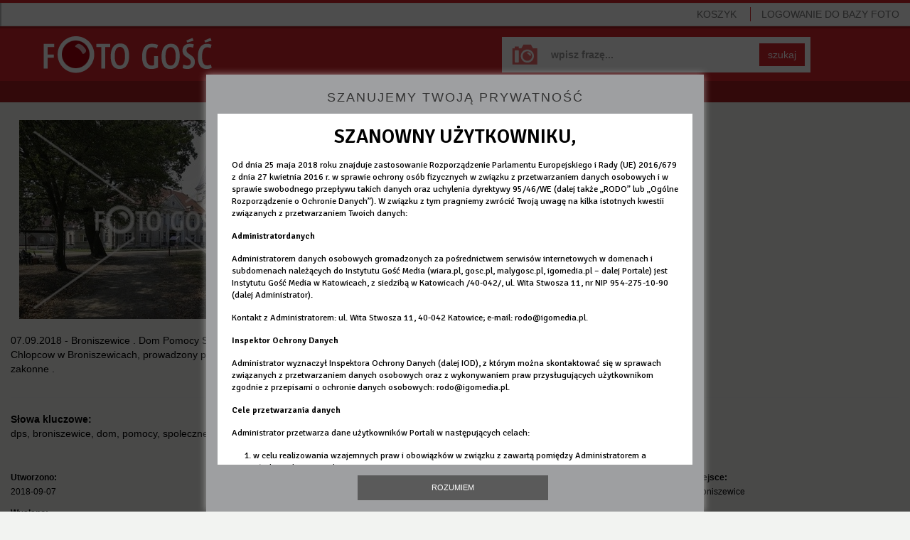

--- FILE ---
content_type: text/html; charset=utf-8
request_url: https://foto.gosc.pl/zdjecia/410913.dps-broniszewice-dom-pomocy-spolecznej-niepelnosprawnosc
body_size: 5051
content:
<!DOCTYPE html>
<!--[if lt IE 7]>      <html class="no-js lt-ie9 lt-ie8 lt-ie7"> <![endif]-->
<!--[if IE 7]>         <html class="no-js lt-ie9 lt-ie8"> <![endif]-->
<!--[if IE 8]>         <html class="no-js lt-ie9"> <![endif]-->
<!--[if gt IE 8]><!--> <html class="no-js"> <!--<![endif]-->






<head>
	<meta charset="utf-8">
	<meta http-equiv="X-UA-Compatible" content="IE=edge,chrome=1">
	<title>07.09.2018 - Broniszewice .
Dom Pomocy Solecznej Dla Chlopcow w Broniszewicach, prowadzony przez siostry zakonne .</title>
	

	
	<meta name="Description" content="Agencja fotograficzna Foto Gość" />

	<meta name="viewport" content="width=device-width">
	<meta property="og:site_name" content="wiara.pl"/>
	<meta property="og:title" content="07.09.2018 - Broniszewice .
Dom Pomocy Solecznej Dla Chlopcow w Broniszewicach, prowadzony przez siostry zakonne ."/>
		<meta property="og:image" content="https://ff3.xcdn.pl/get/f2/edc1bbe62512c6fa903d2c79ca9b2a6c.jpg"/>
	<meta property="og:type" content="photo"/>

	<link rel="shortcut icon" href="/static/images/favicon.ico" type="image/x-icon" />

	

	
		<link rel="stylesheet" type="text/css" href="/static/css/fotodb.min.css?_=418785034c5fecea151699ddd68c984d" />



		<script type="text/javascript" src="/static/js/fotodb.min.js?_=0335abee741acba7bc8dd283b8c95d45"></script>

	<script type="text/javascript" charset="utf-8" src="https://www.wiara.pl/static/js/cookie-info.min.js" async="async"></script>


	
		<meta name="Keywords" content="dps,broniszewice,dom,pomocy,spolecznej,niepelnosprawnosc" />


	
	
<script type="text/javascript">
/* <![CDATA[ */

			(function(i,s,o,g,r,a,m){i['GoogleAnalyticsObject']=r;i[r]=i[r]||function(){
			(i[r].q=i[r].q||[]).push(arguments)},i[r].l=1*new Date();a=s.createElement(o),
			m=s.getElementsByTagName(o)[0];a.async=1;a.src=g;m.parentNode.insertBefore(a,m)
			})(window,document,'script','//www.google-analytics.com/analytics.js','ga');

			
			ga('create', "UA-22353525-4", {
				cookieDomain: ".foto.gosc.pl",
				'legacyCookieDomain': ".foto.gosc.pl"
			});
			ga('send', 'pageview');
	
/* ]]> */
</script>



</head>











<body id="body" itemscope itemtype="http://schema.org/WebPage"  class="home-page app-FotoHomePage">
	




<div class="wrapper">
	<nav class="navbar navbar-default navbar-fixed-top navbarTop" role="navigation">

		<!-- Brand and toggle get grouped for better mobile display -->
		<div class="navbar-header">
			<button type="button" class="navbar-toggle" id="mobileMenuTrigger">
				<span class="sr-only">Pokaż / ukryj nawigację</span>
				<span class="icon-bar"></span>
				<span class="icon-bar"></span>
				<span class="icon-bar"></span>
			</button>
				<ul class="visible-xs basket-xs nav navbar-nav pull-right" style="margin-top:5px; margin-bottom:0;">
					<li><a href="/koszyk" class="MarksCounter">Koszyk&nbsp;<span></span></a></li>
				</ul>
				<ul class="visible-xs nav navbar-nav pull-left" style="margin-top:5px; margin-bottom:0; margin-left:0;">
					<li><a href="/"><span class="glyphicon glyphicon-home"></span></a></li>
				</ul>
		</div>

		<!-- Collect the nav links, forms, and other content for toggling -->
		<div class="collapse navbar-collapse navbarNavMobileCollapse" id="mobileMenu">
			<ul class="nav navbar-nav navbarNavMobile">


					<li class="login sepTop">
						<a href="/" class="LoginWidget">LOGOWANIE<span> DO BAZY FOTO</span></a>
						<span class="noAccount">Nie masz konta? <br><a href="https://moja.wiara.pl/rejestracja">Zarejestruj się w portalu wiara.pl,<br>by korzystać z Foto Gość</a><br>lub<br><a href="/wyszukaj">przeglądaj bez możliwości zakupu</a></span>
					</li>
					<li class="hidden-xs pull-right"><a href="/koszyk" class="sep MarksCounter">Koszyk&nbsp;<span></span></a></li>

				<li class="visible-xs sepTop"><a href="/wyszukaj">Baza zdjęć</a></li>
				<li class="visible-xs"><a href="/cennik">Cennik</a></li>
				<li class="visible-xs"><a href="/regulamin">Regulamin</a></li>
				<li class="visible-xs"><a href="/kontakt">Kontakt</a></li>
				<li class="visible-xs"><a href="/serwis">O serwisie</a></li>

			</ul>
		</div><!-- /.navbar-collapse -->

	</nav>

	<div class="mainSearchForm mainSearchFormSubsite clearfix">
		<a class="homeLink" href="/" title="Foto Gość - Strona główna"></a>
		<form class="form-inline" role="form" name="SearchQueryForm" action="/wyszukaj" method="get">
			<div class="form-group">
				<input type="text" class="form-control" name="query" placeholder="wpisz frazę..." value="" >
			</div>
			<button type="submit" class="btn btn-default">szukaj</button>
		</form>
	</div>


	<nav class="clearfix userNavbar hidden-xs" role="navigation">
		<ul class="nav navbar-nav">
			<li class=""><a href="/wyszukaj">Baza zdjęć</a></li>
			<li class=""><a href="/cennik">Cennik</a></li>
			<li class=""><a href="/regulamin">Regulamin</a></li>
			<li><a href="/kontakt">Kontakt</a></li>
		</ul>
	</nav>

	







<div id="FotoLayer" class="modal-body">
	

	<ul class="global-errors-list"></ul>
	<div class="MediaEditor photoModalContent clearfix">

		<div class="photoModalContentLeft">
				<img src="https://ff3.xcdn.pl/get/f2/edc1bbe62512c6fa903d2c79ca9b2a6c.jpg" alt="" class="img-responsive" onerror="fotodb.ImgOnError(this, &#34;https://ff3.xcdn.pl/get/f2/edc1bbe62512c6fa903d2c79ca9b2a6c.jpg&#34;)" />

			<div class="row">
				<div class="col-xs-12">
					<p>07.09.2018 - Broniszewice .
Dom Pomocy Solecznej Dla Chlopcow w Broniszewicach, prowadzony przez siostry zakonne .</p>


				</div>
			</div>
		</div>

		<div class="photoModalContentDetails photoModalContentDetailsNarrow jsModalDetails">
			
	<div class="row">
		<div class="col-xs-12">
			<hr>
			<p style="margin-bottom:0; margin-top:10px;">
					<strong>Słowa kluczowe:</strong><br>dps, broniszewice, dom, pomocy, spolecznej, niepelnosprawnosc<br/>
			</p>
		</div>
	</div>

	<hr>

	<div class="row">

		<div class="col-sm-3">
			<p><small><strong>Utworzono:</strong><br>2018-09-07</small></p>
			<p><small><strong>Wysłano:</strong><br>2018-09-13</small></p>
		</div>

		<div class="col-sm-3">
			<p><small><strong>Wymiary zdjęcia:</strong><br>5196x3666</small></p>
			<p><small><strong>Rozmiar pliku:</strong><br>7.70MB</small></p>
		</div>

		<div class="col-sm-3">
				<p><small><strong>Autor:</strong><br>Roman Koszowski /Foto Gość</small></p>
				<p><small><strong>Właściciel:</strong><br>Instytut Gość Media/foto.gosc.pl</small></p>

		</div>

		<div class="col-sm-3">
				<p><small><strong>Miejsce:</strong><br>Broniszewice</small></p>
		</div>

	</div>

	<hr>

	<div class="row">
	</div>



		</div>

		<hr class="modalElementOnNarrow">

		<div class="photoModalContentRight">

			<div class="row">


				

					


							<div class="col-xs-12 fileSize jsFileSize MarkingLayer">
										<div class="alert alert-danger"><a href="#" class="link-red Widget" data-widget="LoginWidget" style="text-decoration:underline;">Zaloguj się</a>, aby wybrać rodzaj licencji.</div>
										<p style="margin-bottom:20px;">
											Nie jesteś zalogowany, a ceny podane są dla:
											<strong>Instytucja komercyjna</strong>
										</p>

								<p>
									<strong>Rozmiar i cena:</strong>
								</p>
								
									<div class="radio clearfix">
											<label class="clearfix" for="size-small-1768904332">
												<input type="radio" name="size" id="size-small-1768904332" value="small">
												<span class="type type1">Małe <small>(650x458px)</small></span>
												<span class="type type2"><small>123KB</small></span>
												<span class="type type3">50<small>,00</small> zł</span>
											</label>
									</div>
									<div class="radio clearfix">
											<label class="clearfix" for="size-big-1768904332">
												<input type="radio" name="size" id="size-big-1768904332" value="big">
												<span class="type type1">Duże <small>(1600x1128px)</small></span>
												<span class="type type2"><small>0.73MB</small></span>
												<span class="type type3">100<small>,00</small> zł</span>
											</label>
									</div>
									<div class="radio clearfix">
											<label class="clearfix" for="size-org-1768904332">
												<input type="radio" name="size" id="size-org-1768904332" value="org">
												<span class="type type1">Oryginał <small>(5196x3666px)</small></span>
												<span class="type type2"><small>7.70MB</small></span>
												<span class="type type3">150<small>,00</small> zł</span>
											</label>
									</div>

								<button class="btn btn-success btn-small btn-pink BtnMark" style="margin-bottom:5px" data-picture="edc1bbe62512c6fa903d2c79ca9b2a6c.jpg">DO KOSZYKA&nbsp;&nbsp;<span class="glyphicon glyphicon-play"></span></button>
								<div class="alert alert-success IsAlreadyMarked" style="display:none; margin:20px 0 0;">
									Zdjęcie zostało dodane do koszyka
								</div>
								<button class="btn btn-success btn-small btn-pink BtnUnmark IsAlreadyMarked" style="display:none; margin-bottom:5px;" data-picture="edc1bbe62512c6fa903d2c79ca9b2a6c.jpg">Usuń z koszyka&nbsp;&nbsp;<span class="glyphicon glyphicon-trash"></span></button>

							</div>


			</div>
		</div>

		<div class="photoModalContentDetails photoModalContentDetailsWide jsModalDetails">
			
	<div class="row">
		<div class="col-xs-12">
			<hr>
			<p style="margin-bottom:0; margin-top:10px;">
					<strong>Słowa kluczowe:</strong><br>dps, broniszewice, dom, pomocy, spolecznej, niepelnosprawnosc<br/>
			</p>
		</div>
	</div>

	<hr>

	<div class="row">

		<div class="col-sm-3">
			<p><small><strong>Utworzono:</strong><br>2018-09-07</small></p>
			<p><small><strong>Wysłano:</strong><br>2018-09-13</small></p>
		</div>

		<div class="col-sm-3">
			<p><small><strong>Wymiary zdjęcia:</strong><br>5196x3666</small></p>
			<p><small><strong>Rozmiar pliku:</strong><br>7.70MB</small></p>
		</div>

		<div class="col-sm-3">
				<p><small><strong>Autor:</strong><br>Roman Koszowski /Foto Gość</small></p>
				<p><small><strong>Właściciel:</strong><br>Instytut Gość Media/foto.gosc.pl</small></p>

		</div>

		<div class="col-sm-3">
				<p><small><strong>Miejsce:</strong><br>Broniszewice</small></p>
		</div>

	</div>

	<hr>

	<div class="row">
	</div>



		</div>

	</div>



	<div class="clearfix">
		

	</div>

</div>

<div style="padding-left:20px; padding-right:20px;">
	<nav class="photoPagePicturesBar clearfix" role="navigation" style="overflow-x: auto;white-space: nowrap; margin-left:0; width:100%">
		<h4>Zobacz również</h4>
		<ul>
		<!--
			--><li><a href="/zdjecia/410914.dps-broniszewice-dom-pomocy-spolecznej-niepelnosprawnosc"><span class="thumb"><img src="//ff2.xcdn.pl/get/f1/41542b8fb17fd2fc7ca7e10e8a4b12c3.jpg" alt="180907%20Broniszowice%2019.jpg" onerror="fotodb.ImgOnError(this, &#34;//ff2.xcdn.pl/get/f1/41542b8fb17fd2fc7ca7e10e8a4b12c3.jpg&#34;)"/></span></a></li><!--
			--><li><a href="/zdjecia/410927.dps-broniszewice-dom-pomocy-spolecznej-niepelnosprawnosc"><span class="thumb"><img src="//ff3.xcdn.pl/get/f1/8bcdbac7fa0f7dd94d6274e6db5e2e22.jpg" alt="180907%20Broniszowice%2068.jpg" onerror="fotodb.ImgOnError(this, &#34;//ff3.xcdn.pl/get/f1/8bcdbac7fa0f7dd94d6274e6db5e2e22.jpg&#34;)"/></span></a></li><!--
			--><li><a href="/zdjecia/410926.dps-broniszewice-dom-pomocy-spolecznej-niepelnosprawnosc"><span class="thumb"><img src="//ff3.xcdn.pl/get/f1/9ef1c83dac44217906db9af8d4fc0559.jpg" alt="180907%20Broniszowice%2063.jpg" onerror="fotodb.ImgOnError(this, &#34;//ff3.xcdn.pl/get/f1/9ef1c83dac44217906db9af8d4fc0559.jpg&#34;)"/></span></a></li><!--
			--><li><a href="/zdjecia/410933.dps-broniszewice-dom-pomocy-spolecznej-niepelnosprawnosc"><span class="thumb"><img src="//ff2.xcdn.pl/get/f1/1330bfe47143dcccabded0b35c1665a2.jpg" alt="180907%20Broniszowice%2076.jpg" onerror="fotodb.ImgOnError(this, &#34;//ff2.xcdn.pl/get/f1/1330bfe47143dcccabded0b35c1665a2.jpg&#34;)"/></span></a></li><!--
			--><li><a href="/zdjecia/410911.dps-broniszewice-dom-pomocy-spolecznej-niepelnosprawnosc"><span class="thumb"><img src="//ff3.xcdn.pl/get/f1/2c7de369c0dfa712a8e8e38015e76b51.jpg" alt="180907%20Broniszowice%2014.jpg" onerror="fotodb.ImgOnError(this, &#34;//ff3.xcdn.pl/get/f1/2c7de369c0dfa712a8e8e38015e76b51.jpg&#34;)"/></span></a></li><!--
			--><li><a href="/zdjecia/410918.dps-broniszewice-dom-pomocy-spolecznej-niepelnosprawnosc"><span class="thumb"><img src="//ff4.xcdn.pl/get/f1/11d5a299e714c28c0d4b00d1707db46b.jpg" alt="180907%20Broniszowice%2043.jpg" onerror="fotodb.ImgOnError(this, &#34;//ff4.xcdn.pl/get/f1/11d5a299e714c28c0d4b00d1707db46b.jpg&#34;)"/></span></a></li><!--
			--><li><a href="/zdjecia/410923.dps-broniszewice-dom-pomocy-spolecznej-niepelnosprawnosc"><span class="thumb"><img src="//ff4.xcdn.pl/get/f1/400766c15370aef68c4c869ccfbe9ac4.jpg" alt="180907%20Broniszowice%2056.jpg" onerror="fotodb.ImgOnError(this, &#34;//ff4.xcdn.pl/get/f1/400766c15370aef68c4c869ccfbe9ac4.jpg&#34;)"/></span></a></li><!--
			--><li><a href="/zdjecia/410920.dps-broniszewice-dom-pomocy-spolecznej-niepelnosprawnosc"><span class="thumb"><img src="//ff2.xcdn.pl/get/f1/a9b356dcdd85d44369582639cad10ee5.jpg" alt="180907%20Broniszowice%2053.jpg" onerror="fotodb.ImgOnError(this, &#34;//ff2.xcdn.pl/get/f1/a9b356dcdd85d44369582639cad10ee5.jpg&#34;)"/></span></a></li><!--
			--><li><a href="/zdjecia/410931.dps-broniszewice-dom-pomocy-spolecznej-niepelnosprawnosc"><span class="thumb"><img src="//ff1.xcdn.pl/get/f1/787a609a3cafa33a3195673cb880d3c4.jpg" alt="180907%20Broniszowice%2074.jpg" onerror="fotodb.ImgOnError(this, &#34;//ff1.xcdn.pl/get/f1/787a609a3cafa33a3195673cb880d3c4.jpg&#34;)"/></span></a></li><!--
			--><li><a href="/zdjecia/410932.dps-broniszewice-dom-pomocy-spolecznej-niepelnosprawnosc"><span class="thumb"><img src="//ff1.xcdn.pl/get/f1/95e3f13b36d4bb6d0bbf79d59ef4360f.jpg" alt="180907%20Broniszowice%2075.jpg" onerror="fotodb.ImgOnError(this, &#34;//ff1.xcdn.pl/get/f1/95e3f13b36d4bb6d0bbf79d59ef4360f.jpg&#34;)"/></span></a></li><!--
		-->
		</ul>
	</nav>
</div>



<script type="text/javascript">
/* <![CDATA[ */

$(function(){

	var layer = new fotodb.widgets.FotoHomePage({
		id: "edc1bbe62512c6fa903d2c79ca9b2a6c.jpg",
		layer: $('#FotoLayer')
	});

});

/* ]]> */
</script>





	<div class="clearfix"></div>

	<nav class="navbar navbar-default navbar-fixed-bottom navbarBasket hidden-xs" role="navigation">
		<div id="MarkedPicturesHead" class="picturesBarHead"><strong class="chosen">WYBRANE</strong>
				
			<a href="/koszyk" class="btn btn-success btn-small btn-red">PRZEJDŹ DO KOSZYKA I ZAPŁAĆ&nbsp;&nbsp;<span class="glyphicon glyphicon-play"></span></a>
		</div>
		<div id="MarkedPictures" class="picturesBar"></div>
	</nav>
</div>

<div class="hidden-xs navbar navbar-default navbarBottom ">
	<ul class="nav navbar-nav">
		<li><a class="pull-left" target="_blank" href="http://igomedia.pl/">IGM</a><span class="sep">|</span></li>
		<li><a class="pull-left" target="_blank" href="http://gosc.pl/">Gość Niedzielny</a><span class="sep">|</span></li>
		<li><a class="pull-left" target="_blank" href="http://radioem.pl/">Radio eM</a><span class="sep">|</span></li>
		<li><a class="pull-left" target="_blank" href="http://malygosc.pl/">Mały Gość</a><span class="sep">|</span></li>
		<li><a class="pull-left" target="_blank" href="http://wiara.pl/">Wiara</a></li>
		<li class="pull-right"><a class="pull-left" href="http://www.przelewy24.pl/" target="_blank">Płatności obsługuje serwis <img src="/static/images/przelewy24.png" alt="Przelewy24"></a></li>
		<li class="pull-right"><a class="pull-left" href="/zasoby/zdjecia-aktualne/1">Zasoby</a><span class="sep">|</span></li>
		<li class="pull-right"><a class="pull-left" href="/serwis">O serwisie</a><span class="sep">|</span></li>
	</ul>
</div>

<div id="help_div"><div class="ldr"></div></div>

<!--[if lt IE 9]>
	<div class="text-center" style="position:absolute; top:30px; right:30px; left:30px; padding:30px; color:#ffffff; border:4px solid #a71e22; background:#d5232b; z-index:10; ">
		<h3>Zaktualizuj przeglądarkę</h3>
		<p>
			Korzystasz z przestarzałej przeglądarki, która nie jest wspierana przez nasz serwis.<br>
			Prosimy o zmianę lub aktualizację przeglądarki.
		</p>
		<p>Zalecamy wybór jednej z poniższych przeglądarek:</p>
		<p><a style="color:#ffffff; text-decoration:underline;" href="http://www.google.pl/intl/pl/chrome/browser/" target="_blank">Chrome</a></p>
		<p><a style="color:#ffffff; text-decoration:underline;" href="http://www.mozilla.org/pl/firefox/new/" target="_blank">FireFox</a></p>
		<p><a style="color:#ffffff; text-decoration:underline;" href="http://windows.microsoft.com/pl-pl/internet-explorer/download-ie" target="_blank">Internet Explorer</a></p>
	</div>
<![endif]-->

</body>
</html>
